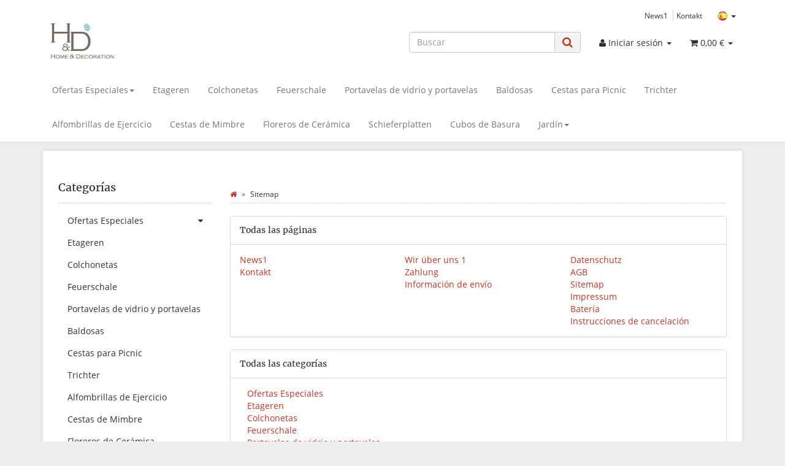

--- FILE ---
content_type: text/html; charset=iso-8859-1
request_url: https://homedecorations.de/Sitemap_4
body_size: 9886
content:
<!DOCTYPE html>
<html lang="es" itemscope itemtype="http://schema.org/WebPage">

<head>
    
        <meta http-equiv="content-type" content="text/html; charset=iso-8859-1">
        <meta name="description" itemprop="description" content="">
        <meta name="keywords" itemprop="keywords" content="">
        <meta name="viewport" content="width=device-width, initial-scale=1.0, user-scalable=no">
        <meta http-equiv="X-UA-Compatible" content="IE=edge">
        <meta name="robots" content="index, follow">

        <meta itemprop="image" content="https://homedecorations.de/bilder/intern/shoplogo/HD_Logo_small.jpg">
        <meta itemprop="url" content="https://homedecorations.de/Sitemap_4">
        <meta property="og:type" content="website">
        <meta property="og:site_name" content="">
        <meta property="og:title" content="">
        <meta property="og:description" content="">
        <meta property="og:image" content="bilder/intern/shoplogo/HD_Logo_small.jpg">
        <meta property="og:url" content="https://homedecorations.de/Sitemap_4">
    

    <title itemprop="name"></title>

            <link rel="canonical" href="https://homedecorations.de/Sitemap_4">
    
    
        <base href="https://homedecorations.de/">
    

    
                                    <link type="image/x-icon" href="templates/Evo/themes/base/images/favicon.ico" rel="shortcut icon">
                                

    
        
                                    <link type="text/css" href="templates/Evo/themes/evo/bootstrap.css?v=4.06" rel="stylesheet">
                            <link type="text/css" href="templates/Evo/themes/base/offcanvas-menu.css?v=4.06" rel="stylesheet">
                            <link type="text/css" href="templates/Evo/themes/base/pnotify.custom.css?v=4.06" rel="stylesheet">
                            <link type="text/css" href="templates/Evo/themes/base/jquery-slider.css?v=4.06" rel="stylesheet">
                            <link type="text/css" href="templates/Evo/themes/evo/custom.css?v=4.06" rel="stylesheet">
            

                                                <link type="text/css" href="includes/plugins/jtl_paypal/version/109/frontend/css/style.css?v=4.06" rel="stylesheet">
                                    <link type="text/css" href="includes/plugins/ara_Sprachen/version/103/frontend/css/plugin.css?v=4.06" rel="stylesheet">
                
                            
                    <link rel="alternate" type="application/rss+xml" title="Newsfeed " href="rss.xml">
                
                                        <link rel="alternate" hreflang="de" href="Sitemap_3">
                                <link rel="alternate" hreflang="en" href="Sitemap_1">
                                <link rel="alternate" hreflang="es" href="Sitemap_4">
                                <link rel="alternate" hreflang="fr" href="Sitemap_2">
                                <link rel="alternate" hreflang="it" href="Mappa-del-sito">
            
            

    
    
            <style>
            body { background-color: #eee!important; }
        </style>
        
        <script src="templates/Evo/js/jquery-1.12.4.min.js"></script>
    
    
<script>
    var head_conf={head:"jtl",screens:[480,768,992,1200]};
    (function(n,t){"use strict";function w(){}function u(n,t){if(n){typeof n=="object"&&(n=[].slice.call(n));for(var i=0,r=n.length;i<r;i++)t.call(n,n[i],i)}}function it(n,i){var r=Object.prototype.toString.call(i).slice(8,-1);return i!==t&&i!==null&&r===n}function s(n){return it("Function",n)}function a(n){return it("Array",n)}function et(n){var i=n.split("/"),t=i[i.length-1],r=t.indexOf("?");return r!==-1?t.substring(0,r):t}function f(n){(n=n||w,n._done)||(n(),n._done=1)}function ot(n,t,r,u){var f=typeof n=="object"?n:{test:n,success:!t?!1:a(t)?t:[t],failure:!r?!1:a(r)?r:[r],callback:u||w},e=!!f.test;return e&&!!f.success?(f.success.push(f.callback),i.load.apply(null,f.success)):e||!f.failure?u():(f.failure.push(f.callback),i.load.apply(null,f.failure)),i}function v(n){var t={},i,r;if(typeof n=="object")for(i in n)!n[i]||(t={name:i,url:n[i]});else t={name:et(n),url:n};return(r=c[t.name],r&&r.url===t.url)?r:(c[t.name]=t,t)}function y(n){n=n||c;for(var t in n)if(n.hasOwnProperty(t)&&n[t].state!==l)return!1;return!0}function st(n){n.state=ft;u(n.onpreload,function(n){n.call()})}function ht(n){n.state===t&&(n.state=nt,n.onpreload=[],rt({url:n.url,type:"cache"},function(){st(n)}))}function ct(){var n=arguments,t=n[n.length-1],r=[].slice.call(n,1),f=r[0];return(s(t)||(t=null),a(n[0]))?(n[0].push(t),i.load.apply(null,n[0]),i):(f?(u(r,function(n){s(n)||!n||ht(v(n))}),b(v(n[0]),s(f)?f:function(){i.load.apply(null,r)})):b(v(n[0])),i)}function lt(){var n=arguments,t=n[n.length-1],r={};return(s(t)||(t=null),a(n[0]))?(n[0].push(t),i.load.apply(null,n[0]),i):(u(n,function(n){n!==t&&(n=v(n),r[n.name]=n)}),u(n,function(n){n!==t&&(n=v(n),b(n,function(){y(r)&&f(t)}))}),i)}function b(n,t){if(t=t||w,n.state===l){t();return}if(n.state===tt){i.ready(n.name,t);return}if(n.state===nt){n.onpreload.push(function(){b(n,t)});return}n.state=tt;rt(n,function(){n.state=l;t();u(h[n.name],function(n){f(n)});o&&y()&&u(h.ALL,function(n){f(n)})})}function at(n){n=n||"";var t=n.split("?")[0].split(".");return t[t.length-1].toLowerCase()}function rt(t,i){function e(t){t=t||n.event;u.onload=u.onreadystatechange=u.onerror=null;i()}function o(f){f=f||n.event;(f.type==="load"||/loaded|complete/.test(u.readyState)&&(!r.documentMode||r.documentMode<9))&&(n.clearTimeout(t.errorTimeout),n.clearTimeout(t.cssTimeout),u.onload=u.onreadystatechange=u.onerror=null,i())}function s(){if(t.state!==l&&t.cssRetries<=20){for(var i=0,f=r.styleSheets.length;i<f;i++)if(r.styleSheets[i].href===u.href){o({type:"load"});return}t.cssRetries++;t.cssTimeout=n.setTimeout(s,250)}}var u,h,f;i=i||w;h=at(t.url);h==="css"?(u=r.createElement("link"),u.type="text/"+(t.type||"css"),u.rel="stylesheet",u.href=t.url,t.cssRetries=0,t.cssTimeout=n.setTimeout(s,500)):(u=r.createElement("script"),u.type="text/"+(t.type||"javascript"),u.src=t.url);u.onload=u.onreadystatechange=o;u.onerror=e;u.async=!1;u.defer=!1;t.errorTimeout=n.setTimeout(function(){e({type:"timeout"})},7e3);f=r.head||r.getElementsByTagName("head")[0];f.insertBefore(u,f.lastChild)}function vt(){for(var t,u=r.getElementsByTagName("script"),n=0,f=u.length;n<f;n++)if(t=u[n].getAttribute("data-headjs-load"),!!t){i.load(t);return}}function yt(n,t){var v,p,e;return n===r?(o?f(t):d.push(t),i):(s(n)&&(t=n,n="ALL"),a(n))?(v={},u(n,function(n){v[n]=c[n];i.ready(n,function(){y(v)&&f(t)})}),i):typeof n!="string"||!s(t)?i:(p=c[n],p&&p.state===l||n==="ALL"&&y()&&o)?(f(t),i):(e=h[n],e?e.push(t):e=h[n]=[t],i)}function e(){if(!r.body){n.clearTimeout(i.readyTimeout);i.readyTimeout=n.setTimeout(e,50);return}o||(o=!0,vt(),u(d,function(n){f(n)}))}function k(){r.addEventListener?(r.removeEventListener("DOMContentLoaded",k,!1),e()):r.readyState==="complete"&&(r.detachEvent("onreadystatechange",k),e())}var r=n.document,d=[],h={},c={},ut="async"in r.createElement("script")||"MozAppearance"in r.documentElement.style||n.opera,o,g=n.head_conf&&n.head_conf.head||"head",i=n[g]=n[g]||function(){i.ready.apply(null,arguments)},nt=1,ft=2,tt=3,l=4,p;if(r.readyState==="complete")e();else if(r.addEventListener)r.addEventListener("DOMContentLoaded",k,!1),n.addEventListener("load",e,!1);else{r.attachEvent("onreadystatechange",k);n.attachEvent("onload",e);p=!1;try{p=!n.frameElement&&r.documentElement}catch(wt){}p&&p.doScroll&&function pt(){if(!o){try{p.doScroll("left")}catch(t){n.clearTimeout(i.readyTimeout);i.readyTimeout=n.setTimeout(pt,50);return}e()}}()}i.load=i.js=ut?lt:ct;i.test=ot;i.ready=yt;i.ready(r,function(){y()&&u(h.ALL,function(n){f(n)});i.feature&&i.feature("domloaded",!0)})})(window);
    (function(n,t){"use strict";jQuery["fn"]["ready"]=function(fn){jtl["ready"](function(){jQuery["ready"]["promise"]()["done"](fn)});return jQuery}})(window);
</script>


</head>




<body data-page="25" class="body-offcanvas">


<div id="main-wrapper" class="main-wrapper fluid aside-active">

        
    
        <header class="hidden-print container-block fixed-navbar" id="evo-nav-wrapper">
            <div class="container">
                
                                <div id="header-branding">
                    
                        
                        <div id="top-bar" class="text-right hidden-xs clearfix">
                            <ul class="list-inline user-settings pull-right user-settings-no-margin"><li class="language-dropdown dropdown"> 	<li class="language-dropdown dropdown  hidden-xs">
<a href="#" class="ara-active dropdown-toggle btn btn-default btn-xs" data-toggle="dropdown" itemprop="inLanguage" itemscope itemtype="http://schema.org/Language" title="Seleccione un idioma"><span class="lang-spa"></span><img alt="Spanish" src="https://homedecorations.de/includes/plugins/ara_Sprachen/version/103/frontend/assets/flaggen/ara-es.png"><span class="caret"></span></a>
		<ul id="language-dropdown" class="dropdown-menu dropdown-menu-right ">
			 			<li><a href="https://homedecorations.de/Sitemap_3" class="link_lang ger" rel="nofollow"> <img alt="German" src="https://homedecorations.de/includes/plugins/ara_Sprachen/version/103/frontend/assets/flaggen/ara-de.png">German</a></li>  			<li><a href="https://homedecorations.de/Sitemap_1" class="link_lang eng" rel="nofollow"> <img alt="English" src="https://homedecorations.de/includes/plugins/ara_Sprachen/version/103/frontend/assets/flaggen/ara-en.png">English</a></li>    			<li><a href="https://homedecorations.de/Sitemap_2" class="link_lang fre" rel="nofollow"> <img alt="French" src="https://homedecorations.de/includes/plugins/ara_Sprachen/version/103/frontend/assets/flaggen/ara-fr.png">French</a></li>  			<li><a href="https://homedecorations.de/Mappa-del-sito" class="link_lang ita" rel="nofollow"> <img alt="Italian" src="https://homedecorations.de/includes/plugins/ara_Sprachen/version/103/frontend/assets/flaggen/ara-it.png">Italian</a></li> 
		</ul>
</li>

</li></ul>
<ul class="cms-pages list-inline pull-right">
<li class=""><a href="News1_2" title="News1">News1</a></li>
<li class=""><a href="Kontakt_3" title="Kontakt">Kontakt</a></li>
</ul>
                        </div>
                        
                        
                        <div class="row">
                            <div class="col-xs-4" id="logo" itemprop="publisher" itemscope itemtype="http://schema.org/Organization" itemid="">
                                
                                <span itemprop="name" class="hidden"></span>
                                <meta itemprop="url" content="https://homedecorations.de">
                                <meta itemprop="logo" content="https://homedecorations.de/bilder/intern/shoplogo/HD_Logo_small.jpg">
                                <a href="https://homedecorations.de" title="">
                                                                            <img src="bilder/intern/shoplogo/HD_Logo_small.jpg" width="154" height="73" alt="" class="img-responsive">
                                                                    </a>
                                
                            </div>
                            <div class="col-xs-8" id="shop-nav">
                            
                                <ul class="header-shop-nav nav navbar-nav force-float horizontal pull-right">
<li id="search"><form action="navi.php" method="GET"><div class="input-group">
<input name="qs" type="text" class="form-control ac_input" placeholder="Buscar" autocomplete="off" aria-label="Buscar"><span class="input-group-addon"><button type="submit" name="search" id="search-submit-button" aria-label="Buscar"><span class="fa fa-search"></span></button></span>
</div></form></li>
<li class="dropdown hidden-xs">
<a href="#" class="dropdown-toggle" data-toggle="dropdown" title="Iniciar sesión"><i class="fa fa-user"></i> <span class="hidden-xs hidden-sm"> Iniciar sesión </span> <i class="caret"></i></a><ul id="login-dropdown" class="dropdown-menu dropdown-menu-right">
<li><form action="https://homedecorations.de/jtl.php" method="post" class="form evo-validate">
<input type="hidden" class="jtl_token" name="jtl_token" value="4a0a627d50b94f5504033586f6b04674"><fieldset id="quick-login">
<div class="form-group"><input type="email" name="email" id="email_quick" class="form-control" placeholder="Dirección de correo electrónico" required></div>
<div class="form-group"><input type="password" name="passwort" id="password_quick" class="form-control" placeholder="Contraseña" required></div>
<div class="form-group">
<input type="hidden" name="login" value="1"><button type="submit" id="submit-btn" class="btn btn-primary btn-block">Iniciar sesión</button>
</div>
</fieldset>
</form></li>
<li><a href="https://homedecorations.de/pass.php" rel="nofollow" title="Contraseña olvidada">Contraseña olvidada</a></li>
<li><a href="https://homedecorations.de/registrieren.php" title="Registrare ahora">¿Es su primera vez aquí? Registrare ahora</a></li>
</ul>
</li>
<li class="hidden-xs cart-menu dropdown" data-toggle="basket-items">
<a href="https://homedecorations.de/warenkorb.php" class="dropdown-toggle" data-toggle="dropdown" title="Cesta de compra">
    <span class="fa fa-shopping-cart"></span>
        <span class="shopping-cart-label hidden-sm"> 0,00 &#8364;</span> <span class="caret"></span>
</a>
<ul class="cart-dropdown dropdown-menu dropdown-menu-right">
    <li>
            <a href="https://homedecorations.de/warenkorb.php" title="No hay ningún artículo en la cesta de compra">No hay ningún artículo en la cesta de compra</a>
    </li>

</ul>
</li>
</ul>
                            
                            </div>
                        </div>
                        
                    
                </div>
                                
            </div>
                        
            
            <div class="category-nav navbar-wrapper hidden-xs">
                
<div id="evo-main-nav-wrapper" class="nav-wrapper do-affix"><nav id="evo-main-nav" class="navbar navbar-default"><div class="container">
<div class="navbar-header visible-affix pull-left hidden-xs hidden-sm"><a class="navbar-brand" href="https://homedecorations.de" title=""><img src="bilder/intern/shoplogo/HD_Logo_small.jpg" width="154" height="73" alt="" class="img-responsive-height"></a></div>
<div class="megamenu"><ul class="nav navbar-nav force-float">
<li class="dropdown megamenu-fw">
<a href="Ofertas-Especiales" class="dropdown-toggle" data-toggle="dropdown" data-hover="dropdown" data-delay="300" data-hover-delay="100" data-close-others="true">Ofertas Especiales<span class="caret"></span></a><ul class="dropdown-menu keepopen"><li><div class="megamenu-content">
<div class="category-title text-center"><a href="Ofertas-Especiales">Ofertas Especiales</a></div>
<hr class="hr-sm">
<div class="row"><div class="col-xs-12 mega-categories"><div class="row row-eq-height row-eq-img-height"></div></div></div>
</div></li></ul>
</li>
<li class=""><a href="index.php?k=103&amp;lang=spa">Etageren</a></li>
<li class=""><a href="Colchonetas">Colchonetas</a></li>
<li class=""><a href="index.php?k=110&amp;lang=spa">Feuerschale</a></li>
<li class=""><a href="Portavelas-de-vidrio-y-portavelas">Portavelas de vidrio y portavelas</a></li>
<li class=""><a href="Baldosas">Baldosas</a></li>
<li class=""><a href="Cestas-para-Picnic">Cestas para Picnic</a></li>
<li class=""><a href="index.php?k=113&amp;lang=spa">Trichter</a></li>
<li class=""><a href="Alfombrillas-de-Ejercicio">Alfombrillas de Ejercicio</a></li>
<li class=""><a href="Cestas-de-Mimbre">Cestas de Mimbre</a></li>
<li class=""><a href="Floreros-de-Ceramica">Floreros de Cerámica</a></li>
<li class=""><a href="index.php?k=112&amp;lang=spa">Schieferplatten</a></li>
<li class=""><a href="Cubos-de-Basura">Cubos de Basura</a></li>
<li class="dropdown megamenu-fw">
<a href="Jardin" class="dropdown-toggle" data-toggle="dropdown" data-hover="dropdown" data-delay="300" data-hover-delay="100" data-close-others="true">Jardín<span class="caret"></span></a><ul class="dropdown-menu keepopen"><li><div class="megamenu-content">
<div class="category-title text-center"><a href="Jardin">Jardín</a></div>
<hr class="hr-sm">
<div class="row"><div class="col-xs-12 mega-categories"><div class="row row-eq-height row-eq-img-height"></div></div></div>
</div></li></ul>
</li>
<li class="cart-menu visible-affix dropdown bs-hover-enabled pull-right" data-toggle="basket-items">
<a href="https://homedecorations.de/warenkorb.php" class="dropdown-toggle" data-toggle="dropdown" title="Cesta de compra">
    <span class="fa fa-shopping-cart"></span>
        <span class="shopping-cart-label hidden-sm"> 0,00 &#8364;</span> <span class="caret"></span>
</a>
<ul class="cart-dropdown dropdown-menu dropdown-menu-right">
    <li>
            <a href="https://homedecorations.de/warenkorb.php" title="No hay ningún artículo en la cesta de compra">No hay ningún artículo en la cesta de compra</a>
    </li>

</ul>
</li>
</ul></div>
</div></nav></div>
            </div>
            
            
            
                        <nav id="shop-nav-xs" class="navbar navbar-default visible-xs">
<div class="container-fluid"><div class="navbar-collapse">
<ul class="nav navbar-nav navbar-left force-float"><li><a href="#" class="offcanvas-toggle" data-toggle="offcanvas" data-target="#navbar-offcanvas"><i class="fa fa-bars"></i> Todas las categorías</a></li></ul>
<ul class="nav navbar-nav navbar-right force-float action-nav">
<li><a href="https://homedecorations.de/jtl.php" title="Mi cuenta"><span class="fa fa-user"></span></a></li>
<li><a href="https://homedecorations.de/warenkorb.php" title="Cesta de compra"><span class="fa fa-shopping-cart"></span></a></li>
</ul>
</div></div>
</nav>


<nav class="navbar navbar-default navbar-offcanvas" id="navbar-offcanvas">
<nav class="navbar navbar-inverse"><div class="container-fluid"><div class="navbar-nav nav navbar-right text-right"><a class="btn btn-offcanvas btn-default btn-close navbar-btn"><span class="fa fa-times"></span></a></div></div></nav><div class="container-fluid"><div class="sidebar-offcanvas">
<div class="navbar-categories"><ul class="nav navbar-nav">    <li>
<a href="Ofertas-Especiales" class="nav-sub" data-ref="99">Ofertas Especiales<i class="fa fa-caret-right nav-toggle pull-right"></i></a><ul class="nav">    </ul>
</li>
<li><a href="index.php?k=103&amp;lang=spa" data-ref="103">Etageren</a></li>
<li><a href="Colchonetas" data-ref="66">Colchonetas</a></li>
<li><a href="index.php?k=110&amp;lang=spa" data-ref="110">Feuerschale</a></li>
<li><a href="Portavelas-de-vidrio-y-portavelas" data-ref="53">Portavelas de vidrio y portavelas</a></li>
<li><a href="Baldosas" data-ref="67">Baldosas</a></li>
<li><a href="Cestas-para-Picnic" data-ref="100">Cestas para Picnic</a></li>
<li><a href="index.php?k=113&amp;lang=spa" data-ref="113">Trichter</a></li>
<li><a href="Alfombrillas-de-Ejercicio" data-ref="91">Alfombrillas de Ejercicio</a></li>
<li><a href="Cestas-de-Mimbre" data-ref="52">Cestas de Mimbre</a></li>
<li><a href="Floreros-de-Ceramica" data-ref="36">Floreros de Cerámica</a></li>
<li><a href="index.php?k=112&amp;lang=spa" data-ref="112">Schieferplatten</a></li>
<li><a href="Cubos-de-Basura" data-ref="62">Cubos de Basura</a></li>
<li>
<a href="Jardin" class="nav-sub" data-ref="27">Jardín<i class="fa fa-caret-right nav-toggle pull-right"></i></a><ul class="nav">    </ul>
</li>
</ul></div>
<hr>
<ul class="nav navbar-nav">
<li class=""><a href="News1_2" title="News1">News1</a></li>
<li class=""><a href="Kontakt_3" title="Kontakt">Kontakt</a></li>
</ul>
</div></div>
</nav>
        </header>
    


    
    <div id="content-wrapper">
    
    
    
                                    

    
    <div class="container">
    
    
    
    <div class="container-block beveled">
    

    
        
    
    
    <div class="row">
    
    
    
    <div id="content" class="col-xs-12  col-lg-9 col-lg-push-3">
    
    
    
        <div class="breadcrumb-wrapper hidden-xs"><div class="row"><div class="col-xs-12"><ul id="breadcrumb" class="breadcrumb" itemprop="breadcrumb" itemscope itemtype="http://schema.org/BreadcrumbList">
<li class="breadcrumb-item first" itemprop="itemListElement" itemscope itemtype="http://schema.org/ListItem">
<a itemprop="item" href="https://homedecorations.de/" title="Página de inicio"><span class="fa fa-home"></span><span itemprop="name" class="hidden">Página de inicio</span></a><meta itemprop="url" content="https://homedecorations.de/">
<meta itemprop="position" content="1">
</li>
<li class="breadcrumb-item last" itemprop="itemListElement" itemscope itemtype="http://schema.org/ListItem">
<span itemprop="name">Sitemap</span><meta itemprop="position" content="2">
</li>
</ul></div></div></div>
    

            
    
    
            
            

    

    
            
                    

    
    <div class="sitemap panel panel-default">
        <div class="panel-heading">
            <h3 class="panel-title">Todas las páginas</h3>
        </div>
        <div class="panel-body">
            
            <div class="row">
                                                            <div class="col-sm-6 col-md-4">
                            <ul class="list-unstyled">
                                <li class=""><a href="https://homedecorations.de/News1_2">News1</a></li>
<li class=""><a href="https://homedecorations.de/Kontakt_3">Kontakt</a></li>
                            </ul>
                        </div>
                                                                                <div class="col-sm-6 col-md-4">
                            <ul class="list-unstyled">
                                <li class=""><a href="https://homedecorations.de/Wir-ueber-uns-1_3">Wir über uns 1</a></li>
<li class=""><a href="https://homedecorations.de/Zahlung_1">Zahlung</a></li>
<li class=""><a href="https://homedecorations.de/Versandinformationen_5">Información de envío</a></li>
                            </ul>
                        </div>
                                                                                <div class="col-sm-6 col-md-4">
                            <ul class="list-unstyled">
                                <li class=""><a href="https://homedecorations.de/Datenschutz_3">Datenschutz</a></li>
<li class=""><a href="https://homedecorations.de/AGB_3">AGB</a></li>
<li class=" active"><a href="https://homedecorations.de/Sitemap_4">Sitemap</a></li>
<li class=""><a href="https://homedecorations.de/Impressum_2">Impressum</a></li>
<li class=""><a href="https://homedecorations.de/Bateria">Batería</a></li>
<li class=""><a href="https://homedecorations.de/Instrucciones-de-cancelacion" rel="nofollow">Instrucciones de cancelación</a></li>
                            </ul>
                        </div>
                                                                                                                                                                                                                                                            
            </div>
            
        </div>
    </div>
    

            
        <div class="sitemap panel panel-default">
            <div class="panel-heading">
                <h3 class="panel-title">Todas las categorías</h3>
            </div>
            <div class="panel-body">
                
                <div class="row">
                    
                                                                                                                                                                                                                                                                                                                                                                                                                                                                                                                                                                                                                                                            

                    
                    <div class="col-sm-6 col-md-4">
                        <ul class="list-unstyled">
                            
                                                                                                <li>
                                          <a href="https://homedecorations.de/Ofertas-Especiales" title="Ofertas Especiales">
                                            Ofertas Especiales
                                        </a>
                                    </li>
                                                                                                                                <li>
                                          <a href="https://homedecorations.de/index.php?k=103&amp;lang=spa" title="Etageren">
                                            Etageren
                                        </a>
                                    </li>
                                                                                                                                <li>
                                          <a href="https://homedecorations.de/Colchonetas" title="Colchonetas">
                                            Colchonetas
                                        </a>
                                    </li>
                                                                                                                                <li>
                                          <a href="https://homedecorations.de/index.php?k=110&amp;lang=spa" title="Feuerschale">
                                            Feuerschale
                                        </a>
                                    </li>
                                                                                                                                <li>
                                          <a href="https://homedecorations.de/Portavelas-de-vidrio-y-portavelas" title="Portavelas de vidrio y portavelas">
                                            Portavelas de vidrio y portavelas
                                        </a>
                                    </li>
                                                                                                                                <li>
                                          <a href="https://homedecorations.de/Baldosas" title="Baldosas">
                                            Baldosas
                                        </a>
                                    </li>
                                                                                                                                <li>
                                          <a href="https://homedecorations.de/Cestas-para-Picnic" title="Cestas para Picnic">
                                            Cestas para Picnic
                                        </a>
                                    </li>
                                                                                                                                <li>
                                          <a href="https://homedecorations.de/index.php?k=113&amp;lang=spa" title="Trichter">
                                            Trichter
                                        </a>
                                    </li>
                                                                                                                                <li>
                                          <a href="https://homedecorations.de/Alfombrillas-de-Ejercicio" title="Alfombrillas de Ejercicio">
                                            Alfombrillas de Ejercicio
                                        </a>
                                    </li>
                                                                                                                                <li>
                                          <a href="https://homedecorations.de/Cestas-de-Mimbre" title="Cestas de Mimbre">
                                            Cestas de Mimbre
                                        </a>
                                    </li>
                                                                                                                                <li>
                                          <a href="https://homedecorations.de/Floreros-de-Ceramica" title="Floreros de Cerámica">
                                            Floreros de Cerámica
                                        </a>
                                    </li>
                                                                                                                                <li>
                                          <a href="https://homedecorations.de/index.php?k=112&amp;lang=spa" title="Schieferplatten">
                                            Schieferplatten
                                        </a>
                                    </li>
                                                                                                                                <li>
                                          <a href="https://homedecorations.de/Cubos-de-Basura" title="Cubos de Basura">
                                            Cubos de Basura
                                        </a>
                                    </li>
                                                                                                                                <li>
                                          <a href="https://homedecorations.de/Jardin" title="Jardín">
                                            Jardín
                                        </a>
                                    </li>
                                                            
                        </ul>
                    </div>
                </div>
                
            </div>
        </div>
        
    

    
            
    
    
                    
    
    </div>
    
    
    
    
            
        <aside id="sidepanel_left" class="hidden-print col-xs-12  col-lg-3 col-lg-pull-9">
            <section class="panel panel-default box box-categories word-break" id="sidebox_categories0">
            <div class="panel-heading">
                <h5 class="panel-title">Categorías</h5>
            </div>
            <div class="box-body">
                <nav class="nav-panel">
                    <ul class="nav">
                            <li>
<a href="Ofertas-Especiales" class="nav-sub" data-ref="99">Ofertas Especiales<i class="fa fa-caret-down nav-toggle pull-right"></i></a><ul class="nav">    </ul>
</li>
<li><a href="index.php?k=103&amp;lang=spa" data-ref="103">Etageren</a></li>
<li><a href="Colchonetas" data-ref="66">Colchonetas</a></li>
<li><a href="index.php?k=110&amp;lang=spa" data-ref="110">Feuerschale</a></li>
<li><a href="Portavelas-de-vidrio-y-portavelas" data-ref="53">Portavelas de vidrio y portavelas</a></li>
<li><a href="Baldosas" data-ref="67">Baldosas</a></li>
<li><a href="Cestas-para-Picnic" data-ref="100">Cestas para Picnic</a></li>
<li><a href="index.php?k=113&amp;lang=spa" data-ref="113">Trichter</a></li>
<li><a href="Alfombrillas-de-Ejercicio" data-ref="91">Alfombrillas de Ejercicio</a></li>
<li><a href="Cestas-de-Mimbre" data-ref="52">Cestas de Mimbre</a></li>
<li><a href="Floreros-de-Ceramica" data-ref="36">Floreros de Cerámica</a></li>
<li><a href="index.php?k=112&amp;lang=spa" data-ref="112">Schieferplatten</a></li>
<li><a href="Cubos-de-Basura" data-ref="62">Cubos de Basura</a></li>
<li>
<a href="Jardin" class="nav-sub" data-ref="27">Jardín<i class="fa fa-caret-down nav-toggle pull-right"></i></a><ul class="nav">    </ul>
</li>
                    </ul>
                </nav>
            </div>
        </section><section class="hidden box-compare" id="sidebox108"></section>
        </aside>
        
        
    
    
    </div>
    
    
    
    </div>
    
    
    
    </div>
    
    
    
    </div>
    



    <div class="clearfix"></div>
    <footer id="footer" class="container-block">
        <div class="hidden-print container">
            
            
            
                            <div class="row" id="footer-boxes">
                                                                        <div class="col-xs-6 col-md-3">
                                                                                                                                                    <section class="panel panel-default box box-custom" id="sidebox150">
    <div class="panel-heading">
        <h5 class="panel-title">Contacto</h5>
    </div>
    <div class="panel-body panel-strap">
        <p><a href="/Wir-ueber-uns"><img alt="" src="/bilder/intern/shoplogo/HD_Logo_small.jpg"></a></p>

<p>H&amp;D Manufaktur GmbH</p>

<p>Maybachstraße 6<br>
69214 Eppelheim<br>
Deutschland</p>

<p><a href="https://www.google.com/maps/place/H%26D+Manufaktur+GmbH/@49.4102956,8.625709,15z/data=!4m5!3m4!1s0x0:0x7e744dd5f4352413!8m2!3d49.4102956!4d8.625709" target="_blank"><img alt="" src="https://lh3.googleusercontent.com/ANrXTXyMW1s9KaGXkwnv4BHOAFPHzS7tieeDkY_vLS9km5_QUtu4tygfc7TkqDK4REy8PTeqQBq3X8Ylss8oLd4aAClsp6fJlE_f"></a></p>

<p>Telefon: 06221 - 755 25 - 80<br>
Fax: 06221 - 755 25 - 82<br>
E-Mail: info@hd-homeart.de</p>
<script src="https://messe.support/widget/imm/?halle=10.1&amp;stand=029&amp;link=https://homedecorations.de/&amp;lang=en"></script>    </div>
</section>
                                                                                                </div>
                                                                                                <div class="col-xs-6 col-md-3">
                                                                                                                                                    <section class="panel panel-default box box-custom" id="sidebox151">
    <div class="panel-heading">
        <h5 class="panel-title">PAGOS</h5>
    </div>
    <div class="panel-body panel-strap">
        <p><img alt="" src="/bilder/homepage/btn_vorkasse.png" style="height:33px; width:50px"><img alt="" src="/bilder/homepage/btn_paypal.png" style="height:33px; width:50px"><img alt="" src="/bilder/homepage/btn_visa.png" style="height:33px; width:50px"><img alt="" src="/bilder/homepage/btn_mastercard.png" style="height:33px; width:50px"><img alt="" src="/bilder/homepage/btn_sofortueberweisung.png" style="height:33px; width:50px"></p>

<p><strong>&#10004;</strong> Vorkasse <br>
<strong>&#10004;</strong> Paypal <br>
<strong>&#10004;</strong> Visa<br>
<strong>&#10004;</strong> Mastercard <br>
<strong>&#10004;</strong> Sofort-Überweisung </p>

<p></p>
    </div>
</section>
                                                                                                </div>
                                                                                                <div class="col-xs-6 col-md-3">
                                                                                                                                                    <section class="panel panel-default box box-custom" id="sidebox152">
    <div class="panel-heading">
        <h5 class="panel-title">Socia de envío</h5>
    </div>
    <div class="panel-body panel-strap">
        <p><img alt="" src="/bilder/homepage/btn_dhl.png" style="height:33px; margin:2px 0px; width:47px"></p>

<p>Los gastos de envío se pueden <a href="http://homedecorations.de/Versandinformationen_5">consultar aquí.</a></p>
    </div>
</section>
                                                                                                </div>
                                                                                                <div class="col-xs-6 col-md-3">
                                                                                                                                                        <section class="panel panel-default box box-linkgroup" id="box122">
        <div class="panel-heading">
            <h5 class="panel-title">Información legal</h5>
        </div>
        <div class="box-body nav-panel">
            <ul class="nav nav-list">
                <li class=""><a href="https://homedecorations.de/Datenschutz_3" data-ref="69">Datenschutz</a></li>
<li class=""><a href="https://homedecorations.de/AGB_3" data-ref="67">AGB</a></li>
<li class=" active"><a href="https://homedecorations.de/Sitemap_4" data-ref="59">Sitemap</a></li>
<li class=""><a href="https://homedecorations.de/Impressum_2" data-ref="49">Impressum</a></li>
<li class=""><a href="https://homedecorations.de/Bateria" data-ref="73">Batería</a></li>
<li class=""><a href="https://homedecorations.de/Instrucciones-de-cancelacion" rel="nofollow" data-ref="74">Instrucciones de cancelación</a></li>
            </ul>
        </div>
    </section>

                                                                                                </div>
                                            
                </div>
                        

            
                        
            <div class="row">
                
                                    <div class="language-dropdown dropdown visible-xs col-xs-6 text-center">
                        <a href="#" class="dropdown-toggle" data-toggle="dropdown" title="Seleccione un idioma">
                            <i class="fa fa-language"></i>
                            <span class="caret"></span>
                        </a>
                        <ul id="language-dropdown-small" class="dropdown-menu dropdown-menu-right">
                                                                                                                                                                                                                        <li class="active lang-spa visible-xs"><a>Spanish</a></li>
                                                                                                                                                                                    
                                                                                                <li>
                                        <a href="Sitemap_3" class="link_lang ger" rel="nofollow">German</a>
                                    </li>
                                                                                                                                <li>
                                        <a href="Sitemap_1" class="link_lang eng" rel="nofollow">English</a>
                                    </li>
                                                                                                                                                                                            <li>
                                        <a href="Sitemap_2" class="link_lang fre" rel="nofollow">French</a>
                                    </li>
                                                                                                                                <li>
                                        <a href="Mappa-del-sito" class="link_lang ita" rel="nofollow">Italian</a>
                                    </li>
                                                            
                        </ul>
                    </div>
                                
                
                                
            </div>
            <div class="footnote-vat text-center">
                                    
                                                    
                                
                    <p class="padded-lg-top">
                        <span class="footnote-reference">*</span> Todos los precios incluyen IVA, más <a href="https://homedecorations.de/Versandinformationen_5">gastos de envío</a>                    </p>
                
            </div>
                </div>
        <div id="copyright" class="container-block">
            
                <div class="container">
                                        <ul class="row list-unstyled">
                        <li class="col-xs-12 col-md-3">
                                                                                </li>
                        <li class="col-xs-12 col-md-6 text-center">
                                                    </li>
                        <li class="col-xs-12 col-md-3 text-right" id="system-credits">
                                                        Powered by <a href="http://jtl-url.de/jtlshop" title="JTL-Shop" target="_blank" rel="noopener nofollow">JTL-Shop</a>
                                                    </li>
                    </ul>
                                     </div>
            
        </div>
    </footer>



</div> 




        
    
            <script type="text/javascript">
            function gaOptout() {
              document.cookie = disableStr + '=true; expires=Thu, 31 Dec 2099 23:59:59 UTC; path=/';
              window[disableStr] = true;
            }

            var gaProperty = 'UA-129589789-1';
            var disableStr = 'ga-disable-' + gaProperty;
            if (document.cookie.indexOf(disableStr + '=true') > -1) {
              window[disableStr] = true;
            } else {
                var _gaq = _gaq || [];
                _gaq.push(['_setAccount', 'UA-129589789-1']);
                _gaq.push(['_gat._anonymizeIp']);
                _gaq.push(['_trackPageview']);
                (function () {
                    var ga = document.createElement('script'),
                        s;
                    ga.type = 'text/javascript';
                    ga.async = true;
                    ga.src = ('https:' === document.location.protocol ? 'https://ssl' : 'http://www') + '.google-analytics.com/ga.js';
                    s = document.getElementsByTagName('script')[0];
                    s.parentNode.insertBefore(ga, s);
                })();
            }
        </script>
    
    <script>
        jtl.load(["includes/plugins/jtl_paypal/version/109/frontend/js/paypal.js?v=4.06","templates/Evo/js/jquery.touch.min.js?v=4.06","templates/Evo/js/jquery.backstretch.min.js?v=4.06","templates/Evo/js/jquery.dimension.js?v=4.06","templates/Evo/js/jquery.offcanvas.js?v=4.06","templates/Evo/js/jquery.nivo.slider.pack.js?v=4.06","templates/Evo/js/jquery.waitforimages.js?v=4.06","templates/Evo/js/jquery.lazy.js?v=4.06","templates/Evo/js/jquery.serialize-object.js?v=4.06","templates/Evo/js/bootstrap.min.js?v=4.06","templates/Evo/js/bootstrap-tabdrop.js?v=4.06","templates/Evo/js/bootstrap-slider.js?v=4.06","templates/Evo/js/bootstrap-modal.js?v=4.06","templates/Evo/js/bootstrap-grid.js?v=4.06","templates/Evo/js/bootstrap-toolkit.js?v=4.06","templates/Evo/js/bootstrap-select.js?v=4.06","templates/Evo/js/bootstrap-hover-dropdown.min.js?v=4.06","templates/Evo/js/jtl.evo.js?v=4.06","templates/Evo/js/jtl.article.js?v=4.06","templates/Evo/js/jtl.basket.js?v=4.06","templates/Evo/js/jtl.io.js?v=4.06","templates/Evo/js/jtl.gallery.js?v=4.06","templates/Evo/js/typeahead.bundle.js?v=4.06","templates/Evo/js/photoswipe.js?v=4.06","templates/Evo/js/slick.js?v=4.06","templates/Evo/js/spin.js?v=4.06","templates/Evo/js/global.js?v=4.06",]);
            </script>

</body>
</html>


--- FILE ---
content_type: application/javascript
request_url: https://messe.support/widget/imm/?halle=10.1&stand=029&link=https://homedecorations.de/&lang=en
body_size: 1556
content:
(function() {

var FX = {
        easing: {
            linear: function(progress) {
                return progress;
            },
            quadratic: function(progress) {
                return Math.pow(progress, 2);
            },
            swing: function(progress) {
                return 0.5 - Math.cos(progress * Math.PI) / 2;
            },
            circ: function(progress) {
                return 1 - Math.sin(Math.acos(progress));
            },
            back: function(progress, x) {
                return Math.pow(progress, 2) * ((x + 1) * progress - x);
            },
            bounce: function(progress) {
                for (var a = 0, b = 1, result; 1; a += b, b /= 2) {
                    if (progress >= (7 - 4 * a) / 11) {
                        return -Math.pow((11 - 6 * a - 11 * progress) / 4, 2) + Math.pow(b, 2);
                    }
                }
            },
            elastic: function(progress, x) {
                return Math.pow(2, 10 * (progress - 1)) * Math.cos(20 * Math.PI * x / 3 * progress);
            }
        },
        animate: function(options) {
            var start = new Date;
            var id = setInterval(function() {
                var timePassed = new Date - start;
                var progress = timePassed / options.duration;
                if (progress > 1) {
                    progress = 1;
                }
                options.progress = progress;
                var delta = options.delta(progress);
                options.step(delta);
                if (progress == 1) {
                    clearInterval(id);
                    options.complete();
                }
            }, options.delay || 10);
        },
        fadeOut: function(element, options) {
            var to = 1;
            this.animate({
                duration: options.duration,
                delta: function(progress) {
                    progress = this.progress;
                    return FX.easing.swing(progress);
                },
                complete: options.complete,
                step: function(delta) {
                    element.style.opacity = to - delta;
                }
            });
        },
        fadeIn: function(element, options) {
            var to = 0;
            this.animate({
                duration: options.duration,
                delta: function(progress) {
                    progress = this.progress;
                    return FX.easing.swing(progress);
                },
                complete: options.complete,
                step: function(delta) {
                    element.style.opacity = to + delta;
                }
            });
        }
    };
    window.FX = FX;

function getCookie(cname) {
    var name = cname + "=";
    var decodedCookie = decodeURIComponent(document.cookie);
    var ca = decodedCookie.split(';');
    for(var i = 0; i <ca.length; i++) {
        var c = ca[i];
        while (c.charAt(0) == ' ') {
            c = c.substring(1);
        }
        if (c.indexOf(name) == 0) {
            return c.substring(name.length, c.length);
        }
    }
    return "";
}


var p = document.createElement("div");

p.innerHTML = '<div style="left: 0px; position: fixed; text-align: left; bottom: 50px; z-index: 10000; background: #FFFFFF; padding: 20px 15px 20px 15px; border-radius: 0px 10px 10px 0px; box-shadow: 0 4px 8px 0 rgba(0, 0, 0, 0.2), 0 6px 20px 0 rgba(0, 0, 0, 0.19);font-family:Trebuchet MS;line-height:14px;max-width:200px;opacity:0" id="koelnmesse_widget"><a href="javascript:void(0)" id="btn_close" style="float:right;text-decoration:none;font-weight:bold;background:#FFC134;color:#FFFFFF;padding:1px 4px 0px 4px;font-size:10px;margin:-10px -5px 0px 0px;z-index:10000;border-radius: 4px;">X</a><a href="https://homedecorations.de/" target="_blank" style="color:#000000;text-decoration:none;" id="imm-banner-link"><img src="https://messe.support/widget/imm/logo_en.gif" border="0" style="width:150px" /><p style="font-weight:bold;font-size:14px;padding:10px 0px 3px 0px;margin:0px;">Visit us!</p><p style="margin:0px;padding:0px;font-size:14px;">Hall 10.1, Stand 029</p></a></div>';
var koelnmesse_widget_close = getCookie("koelnmesse_widget_close");

if (koelnmesse_widget_close == "") {
	
setTimeout(
    function() {
     
     document.body.insertBefore(p, document.body.firstChild);

     FX.fadeIn(document.getElementById('koelnmesse_widget'), {
        duration: 500,
        complete: function() {

        document.getElementById('btn_close').onclick=function(){

        document.cookie = "koelnmesse_widget_close=1";

			     FX.fadeOut(document.getElementById('koelnmesse_widget'), {
			        duration: 500,
			        complete: function() {
			            
			        }
			    });
   		 }
            
        }
    });

    }, 5000);

}


})();